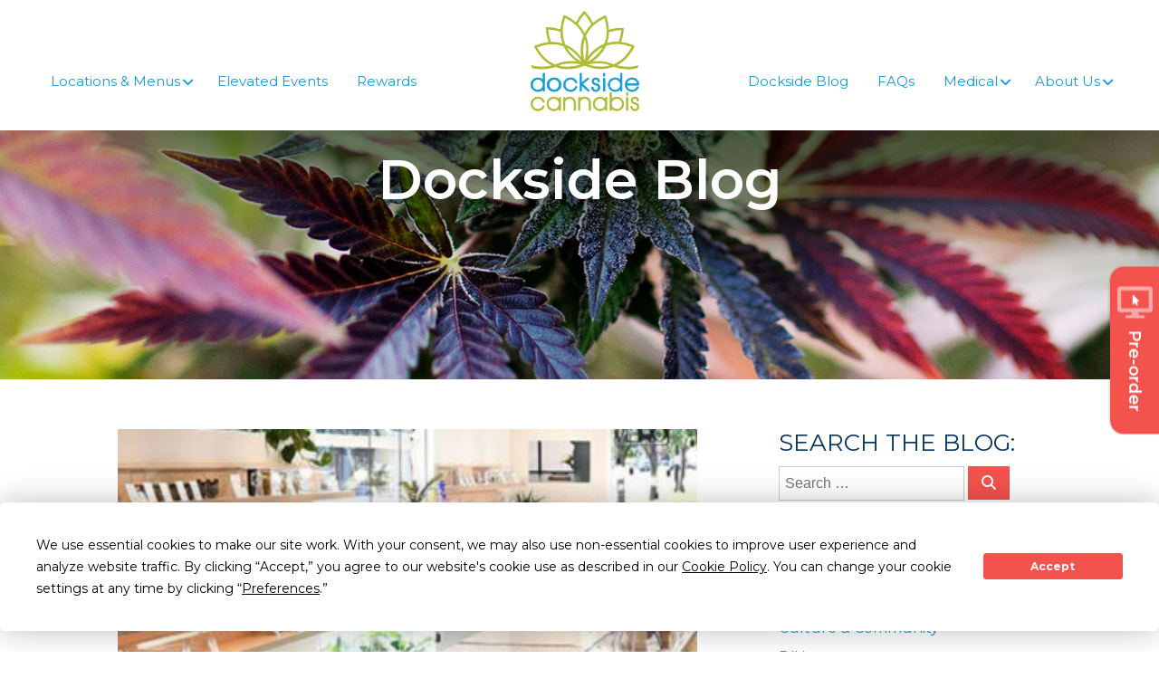

--- FILE ---
content_type: image/svg+xml
request_url: https://www.docksidecannabis.com/wp-content/themes/dockside/img/blog-callout-background-left-column-blue.svg
body_size: 107
content:
<svg xmlns="http://www.w3.org/2000/svg" width="1200" height="667.46" viewBox="0 0 1200 667.46"><defs><style>.cls-1{fill:#199bd7;}</style></defs><title>blog-callout-background-left-column-blueAsset 10</title><g id="Layer_2" data-name="Layer 2"><g id="Layer_2-2" data-name="Layer 2"><path class="cls-1" d="M1200,527.42v140s-18-39.94-89-39.94H0V0H1200Z"/></g></g></svg>